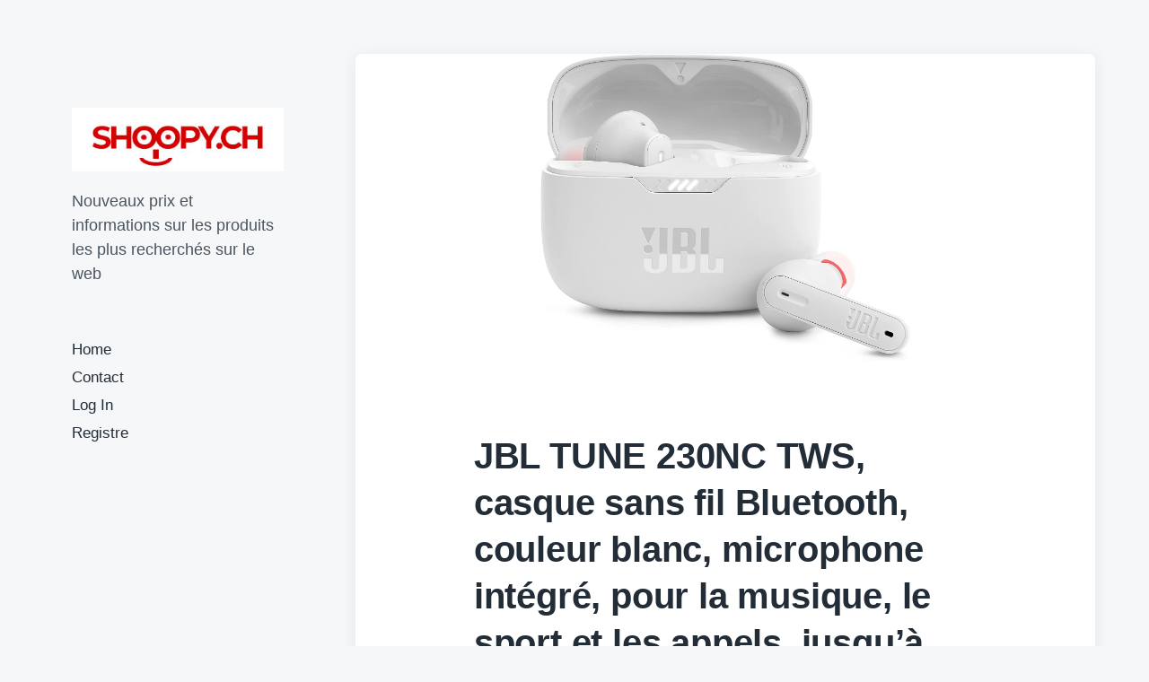

--- FILE ---
content_type: text/html; charset=UTF-8
request_url: https://shoopy.ch/jbl-tune-230nc-tws-casque-sans-fil-bluetooth-couleur-blanc-microphone-integre-pour-la-musique-le-sport-et-les-appels-jusqua-40h-dautonomie-de-batterie/
body_size: 14570
content:
<!DOCTYPE html>


<html class="no-js" dir="ltr" lang="it-IT" prefix="og: https://ogp.me/ns#">

	<head>

		<meta http-equiv="content-type" content="text/html" charset="UTF-8" />
		<meta name="viewport" content="width=device-width, initial-scale=1.0" >

		<link rel="profile" href="http://gmpg.org/xfn/11">

		<title>JBL TUNE 230NC TWS, casque sans fil Bluetooth, couleur blanc, microphone intégré, pour la musique, le sport et les appels, jusqu’à 40h d’autonomie de batterie -</title>

		<!-- All in One SEO Pro 4.5.3.1 - aioseo.com -->
		<meta name="description" content="JBL TUNE 230NC TWS, casque sans fil Bluetooth wifi, couleur blanc, microphone intégré, pour la musique, le sport et les appels, jusqu&#039;à 40h d&#039;autonomie. Résistant aux éclaboussures. Type d&#039;écouteur : intra-auriculaire. Basses pures. Pas de bruit. Traversez votre journée en enchaînant les chansons avec les écouteurs JBL Tune 230NC TWS. Les écouteurs sans fil vous" />
		<meta name="robots" content="max-image-preview:large" />
		<link rel="canonical" href="https://shoopy.ch/jbl-tune-230nc-tws-casque-sans-fil-bluetooth-couleur-blanc-microphone-integre-pour-la-musique-le-sport-et-les-appels-jusqua-40h-dautonomie-de-batterie/" />
		<meta name="generator" content="All in One SEO Pro (AIOSEO) 4.5.3.1" />
		<meta property="og:locale" content="it_IT" />
		<meta property="og:site_name" content="- Nouveaux prix et informations sur les produits les plus recherchés sur le web" />
		<meta property="og:type" content="article" />
		<meta property="og:title" content="JBL TUNE 230NC TWS, casque sans fil Bluetooth, couleur blanc, microphone intégré, pour la musique, le sport et les appels, jusqu’à 40h d’autonomie de batterie -" />
		<meta property="og:description" content="JBL TUNE 230NC TWS, casque sans fil Bluetooth wifi, couleur blanc, microphone intégré, pour la musique, le sport et les appels, jusqu&#039;à 40h d&#039;autonomie. Résistant aux éclaboussures. Type d&#039;écouteur : intra-auriculaire. Basses pures. Pas de bruit. Traversez votre journée en enchaînant les chansons avec les écouteurs JBL Tune 230NC TWS. Les écouteurs sans fil vous" />
		<meta property="og:url" content="https://shoopy.ch/jbl-tune-230nc-tws-casque-sans-fil-bluetooth-couleur-blanc-microphone-integre-pour-la-musique-le-sport-et-les-appels-jusqua-40h-dautonomie-de-batterie/" />
		<meta property="og:image" content="https://shoopy.ch/wp-content/uploads/2022/04/logo-shoopy.jpg" />
		<meta property="og:image:secure_url" content="https://shoopy.ch/wp-content/uploads/2022/04/logo-shoopy.jpg" />
		<meta property="article:published_time" content="2024-11-14T18:03:54+00:00" />
		<meta property="article:modified_time" content="2024-11-14T18:03:54+00:00" />
		<meta name="twitter:card" content="summary" />
		<meta name="twitter:title" content="JBL TUNE 230NC TWS, casque sans fil Bluetooth, couleur blanc, microphone intégré, pour la musique, le sport et les appels, jusqu’à 40h d’autonomie de batterie -" />
		<meta name="twitter:description" content="JBL TUNE 230NC TWS, casque sans fil Bluetooth wifi, couleur blanc, microphone intégré, pour la musique, le sport et les appels, jusqu&#039;à 40h d&#039;autonomie. Résistant aux éclaboussures. Type d&#039;écouteur : intra-auriculaire. Basses pures. Pas de bruit. Traversez votre journée en enchaînant les chansons avec les écouteurs JBL Tune 230NC TWS. Les écouteurs sans fil vous" />
		<meta name="twitter:image" content="https://shoopy.ch/wp-content/uploads/2022/04/logo-shoopy.jpg" />
		<script type="application/ld+json" class="aioseo-schema">
			{"@context":"https:\/\/schema.org","@graph":[{"@type":"BlogPosting","@id":"https:\/\/shoopy.ch\/jbl-tune-230nc-tws-casque-sans-fil-bluetooth-couleur-blanc-microphone-integre-pour-la-musique-le-sport-et-les-appels-jusqua-40h-dautonomie-de-batterie\/#blogposting","name":"JBL TUNE 230NC TWS, casque sans fil Bluetooth, couleur blanc, microphone int\u00e9gr\u00e9, pour la musique, le sport et les appels, jusqu\u2019\u00e0 40h d\u2019autonomie de batterie -","headline":"JBL TUNE 230NC TWS, casque sans fil Bluetooth, couleur blanc, microphone int\u00e9gr\u00e9, pour la musique, le sport et les appels, jusqu&#8217;\u00e0 40h d&#8217;autonomie de batterie","author":{"@id":"https:\/\/shoopy.ch\/author\/admin\/#author"},"publisher":{"@id":"https:\/\/shoopy.ch\/#organization"},"image":{"@type":"ImageObject","url":"https:\/\/shoopy.ch\/wp-content\/uploads\/2024\/11\/jbl-tune-230nc-tws-cuffie-senza-fili-wifi-bluetooth-colore-bianco-microfono-integrato-per-musica-sport-e-chiamate-autonomia-fino-a-40h-a33904.jpg","width":1500,"height":1245},"datePublished":"2024-11-14T19:03:54+01:00","dateModified":"2024-11-14T19:03:54+01:00","inLanguage":"it-IT","mainEntityOfPage":{"@id":"https:\/\/shoopy.ch\/jbl-tune-230nc-tws-casque-sans-fil-bluetooth-couleur-blanc-microphone-integre-pour-la-musique-le-sport-et-les-appels-jusqua-40h-dautonomie-de-batterie\/#webpage"},"isPartOf":{"@id":"https:\/\/shoopy.ch\/jbl-tune-230nc-tws-casque-sans-fil-bluetooth-couleur-blanc-microphone-integre-pour-la-musique-le-sport-et-les-appels-jusqua-40h-dautonomie-de-batterie\/#webpage"},"articleSection":"Senza categoria"},{"@type":"BreadcrumbList","@id":"https:\/\/shoopy.ch\/jbl-tune-230nc-tws-casque-sans-fil-bluetooth-couleur-blanc-microphone-integre-pour-la-musique-le-sport-et-les-appels-jusqua-40h-dautonomie-de-batterie\/#breadcrumblist","itemListElement":[{"@type":"ListItem","@id":"https:\/\/shoopy.ch\/#listItem","position":1,"name":"Home","item":"https:\/\/shoopy.ch\/","nextItem":"https:\/\/shoopy.ch\/jbl-tune-230nc-tws-casque-sans-fil-bluetooth-couleur-blanc-microphone-integre-pour-la-musique-le-sport-et-les-appels-jusqua-40h-dautonomie-de-batterie\/#listItem"},{"@type":"ListItem","@id":"https:\/\/shoopy.ch\/jbl-tune-230nc-tws-casque-sans-fil-bluetooth-couleur-blanc-microphone-integre-pour-la-musique-le-sport-et-les-appels-jusqua-40h-dautonomie-de-batterie\/#listItem","position":2,"name":"JBL TUNE 230NC TWS, casque sans fil Bluetooth, couleur blanc, microphone int\u00e9gr\u00e9, pour la musique, le sport et les appels, jusqu'\u00e0 40h d'autonomie de batterie","previousItem":"https:\/\/shoopy.ch\/#listItem"}]},{"@type":"Organization","@id":"https:\/\/shoopy.ch\/#organization","name":"shoopy.ch","url":"https:\/\/shoopy.ch\/","logo":{"@type":"ImageObject","url":"https:\/\/shoopy.ch\/wp-content\/uploads\/2022\/04\/logo-shoopy.jpg","@id":"https:\/\/shoopy.ch\/jbl-tune-230nc-tws-casque-sans-fil-bluetooth-couleur-blanc-microphone-integre-pour-la-musique-le-sport-et-les-appels-jusqua-40h-dautonomie-de-batterie\/#organizationLogo","width":300,"height":90},"image":{"@id":"https:\/\/shoopy.ch\/#organizationLogo"}},{"@type":"Person","@id":"https:\/\/shoopy.ch\/author\/admin\/#author","url":"https:\/\/shoopy.ch\/author\/admin\/","name":"admin","image":{"@type":"ImageObject","@id":"https:\/\/shoopy.ch\/jbl-tune-230nc-tws-casque-sans-fil-bluetooth-couleur-blanc-microphone-integre-pour-la-musique-le-sport-et-les-appels-jusqua-40h-dautonomie-de-batterie\/#authorImage","url":"https:\/\/secure.gravatar.com\/avatar\/07023b1cccaee77e1d9fd51dd30eb3e80b596fcbb103d4219033c094402f467a?s=96&d=mm&r=g","width":96,"height":96,"caption":"admin"}},{"@type":"WebPage","@id":"https:\/\/shoopy.ch\/jbl-tune-230nc-tws-casque-sans-fil-bluetooth-couleur-blanc-microphone-integre-pour-la-musique-le-sport-et-les-appels-jusqua-40h-dautonomie-de-batterie\/#webpage","url":"https:\/\/shoopy.ch\/jbl-tune-230nc-tws-casque-sans-fil-bluetooth-couleur-blanc-microphone-integre-pour-la-musique-le-sport-et-les-appels-jusqua-40h-dautonomie-de-batterie\/","name":"JBL TUNE 230NC TWS, casque sans fil Bluetooth, couleur blanc, microphone int\u00e9gr\u00e9, pour la musique, le sport et les appels, jusqu\u2019\u00e0 40h d\u2019autonomie de batterie -","description":"JBL TUNE 230NC TWS, casque sans fil Bluetooth wifi, couleur blanc, microphone int\u00e9gr\u00e9, pour la musique, le sport et les appels, jusqu'\u00e0 40h d'autonomie. R\u00e9sistant aux \u00e9claboussures. Type d'\u00e9couteur : intra-auriculaire. Basses pures. Pas de bruit. Traversez votre journ\u00e9e en encha\u00eenant les chansons avec les \u00e9couteurs JBL Tune 230NC TWS. Les \u00e9couteurs sans fil vous","inLanguage":"it-IT","isPartOf":{"@id":"https:\/\/shoopy.ch\/#website"},"breadcrumb":{"@id":"https:\/\/shoopy.ch\/jbl-tune-230nc-tws-casque-sans-fil-bluetooth-couleur-blanc-microphone-integre-pour-la-musique-le-sport-et-les-appels-jusqua-40h-dautonomie-de-batterie\/#breadcrumblist"},"author":{"@id":"https:\/\/shoopy.ch\/author\/admin\/#author"},"creator":{"@id":"https:\/\/shoopy.ch\/author\/admin\/#author"},"image":{"@type":"ImageObject","url":"https:\/\/shoopy.ch\/wp-content\/uploads\/2024\/11\/jbl-tune-230nc-tws-cuffie-senza-fili-wifi-bluetooth-colore-bianco-microfono-integrato-per-musica-sport-e-chiamate-autonomia-fino-a-40h-a33904.jpg","@id":"https:\/\/shoopy.ch\/jbl-tune-230nc-tws-casque-sans-fil-bluetooth-couleur-blanc-microphone-integre-pour-la-musique-le-sport-et-les-appels-jusqua-40h-dautonomie-de-batterie\/#mainImage","width":1500,"height":1245},"primaryImageOfPage":{"@id":"https:\/\/shoopy.ch\/jbl-tune-230nc-tws-casque-sans-fil-bluetooth-couleur-blanc-microphone-integre-pour-la-musique-le-sport-et-les-appels-jusqua-40h-dautonomie-de-batterie\/#mainImage"},"datePublished":"2024-11-14T19:03:54+01:00","dateModified":"2024-11-14T19:03:54+01:00"},{"@type":"WebSite","@id":"https:\/\/shoopy.ch\/#website","url":"https:\/\/shoopy.ch\/","description":"Nouveaux prix et informations sur les produits les plus recherch\u00e9s sur le web","inLanguage":"it-IT","publisher":{"@id":"https:\/\/shoopy.ch\/#organization"}}]}
		</script>
		<!-- All in One SEO Pro -->

<link rel='dns-prefetch' href='//www.googletagmanager.com' />
<link rel='dns-prefetch' href='//pagead2.googlesyndication.com' />
<link rel="alternate" type="application/rss+xml" title=" &raquo; Feed" href="https://shoopy.ch/feed/" />
<link rel="alternate" type="application/rss+xml" title=" &raquo; Feed dei commenti" href="https://shoopy.ch/comments/feed/" />
<link rel="alternate" type="application/rss+xml" title=" &raquo; JBL TUNE 230NC TWS, casque sans fil Bluetooth, couleur blanc, microphone intégré, pour la musique, le sport et les appels, jusqu&#8217;à 40h d&#8217;autonomie de batterie Feed dei commenti" href="https://shoopy.ch/jbl-tune-230nc-tws-casque-sans-fil-bluetooth-couleur-blanc-microphone-integre-pour-la-musique-le-sport-et-les-appels-jusqua-40h-dautonomie-de-batterie/feed/" />
<link rel="alternate" title="oEmbed (JSON)" type="application/json+oembed" href="https://shoopy.ch/wp-json/oembed/1.0/embed?url=https%3A%2F%2Fshoopy.ch%2Fjbl-tune-230nc-tws-casque-sans-fil-bluetooth-couleur-blanc-microphone-integre-pour-la-musique-le-sport-et-les-appels-jusqua-40h-dautonomie-de-batterie%2F" />
<link rel="alternate" title="oEmbed (XML)" type="text/xml+oembed" href="https://shoopy.ch/wp-json/oembed/1.0/embed?url=https%3A%2F%2Fshoopy.ch%2Fjbl-tune-230nc-tws-casque-sans-fil-bluetooth-couleur-blanc-microphone-integre-pour-la-musique-le-sport-et-les-appels-jusqua-40h-dautonomie-de-batterie%2F&#038;format=xml" />
		<!-- This site uses the Google Analytics by MonsterInsights plugin v8.10.0 - Using Analytics tracking - https://www.monsterinsights.com/ -->
							<script
				src="//www.googletagmanager.com/gtag/js?id=G-G0LNLM0SE4"  data-cfasync="false" data-wpfc-render="false" type="text/javascript" async></script>
			<script data-cfasync="false" data-wpfc-render="false" type="text/javascript">
				var mi_version = '8.10.0';
				var mi_track_user = true;
				var mi_no_track_reason = '';
				
								var disableStrs = [
										'ga-disable-G-G0LNLM0SE4',
														];

				/* Function to detect opted out users */
				function __gtagTrackerIsOptedOut() {
					for (var index = 0; index < disableStrs.length; index++) {
						if (document.cookie.indexOf(disableStrs[index] + '=true') > -1) {
							return true;
						}
					}

					return false;
				}

				/* Disable tracking if the opt-out cookie exists. */
				if (__gtagTrackerIsOptedOut()) {
					for (var index = 0; index < disableStrs.length; index++) {
						window[disableStrs[index]] = true;
					}
				}

				/* Opt-out function */
				function __gtagTrackerOptout() {
					for (var index = 0; index < disableStrs.length; index++) {
						document.cookie = disableStrs[index] + '=true; expires=Thu, 31 Dec 2099 23:59:59 UTC; path=/';
						window[disableStrs[index]] = true;
					}
				}

				if ('undefined' === typeof gaOptout) {
					function gaOptout() {
						__gtagTrackerOptout();
					}
				}
								window.dataLayer = window.dataLayer || [];

				window.MonsterInsightsDualTracker = {
					helpers: {},
					trackers: {},
				};
				if (mi_track_user) {
					function __gtagDataLayer() {
						dataLayer.push(arguments);
					}

					function __gtagTracker(type, name, parameters) {
						if (!parameters) {
							parameters = {};
						}

						if (parameters.send_to) {
							__gtagDataLayer.apply(null, arguments);
							return;
						}

						if (type === 'event') {
														parameters.send_to = monsterinsights_frontend.v4_id;
							var hookName = name;
							if (typeof parameters['event_category'] !== 'undefined') {
								hookName = parameters['event_category'] + ':' + name;
							}

							if (typeof MonsterInsightsDualTracker.trackers[hookName] !== 'undefined') {
								MonsterInsightsDualTracker.trackers[hookName](parameters);
							} else {
								__gtagDataLayer('event', name, parameters);
							}
							
													} else {
							__gtagDataLayer.apply(null, arguments);
						}
					}

					__gtagTracker('js', new Date());
					__gtagTracker('set', {
						'developer_id.dZGIzZG': true,
											});
										__gtagTracker('config', 'G-G0LNLM0SE4', {"forceSSL":"true","link_attribution":"true"} );
															window.gtag = __gtagTracker;										(function () {
						/* https://developers.google.com/analytics/devguides/collection/analyticsjs/ */
						/* ga and __gaTracker compatibility shim. */
						var noopfn = function () {
							return null;
						};
						var newtracker = function () {
							return new Tracker();
						};
						var Tracker = function () {
							return null;
						};
						var p = Tracker.prototype;
						p.get = noopfn;
						p.set = noopfn;
						p.send = function () {
							var args = Array.prototype.slice.call(arguments);
							args.unshift('send');
							__gaTracker.apply(null, args);
						};
						var __gaTracker = function () {
							var len = arguments.length;
							if (len === 0) {
								return;
							}
							var f = arguments[len - 1];
							if (typeof f !== 'object' || f === null || typeof f.hitCallback !== 'function') {
								if ('send' === arguments[0]) {
									var hitConverted, hitObject = false, action;
									if ('event' === arguments[1]) {
										if ('undefined' !== typeof arguments[3]) {
											hitObject = {
												'eventAction': arguments[3],
												'eventCategory': arguments[2],
												'eventLabel': arguments[4],
												'value': arguments[5] ? arguments[5] : 1,
											}
										}
									}
									if ('pageview' === arguments[1]) {
										if ('undefined' !== typeof arguments[2]) {
											hitObject = {
												'eventAction': 'page_view',
												'page_path': arguments[2],
											}
										}
									}
									if (typeof arguments[2] === 'object') {
										hitObject = arguments[2];
									}
									if (typeof arguments[5] === 'object') {
										Object.assign(hitObject, arguments[5]);
									}
									if ('undefined' !== typeof arguments[1].hitType) {
										hitObject = arguments[1];
										if ('pageview' === hitObject.hitType) {
											hitObject.eventAction = 'page_view';
										}
									}
									if (hitObject) {
										action = 'timing' === arguments[1].hitType ? 'timing_complete' : hitObject.eventAction;
										hitConverted = mapArgs(hitObject);
										__gtagTracker('event', action, hitConverted);
									}
								}
								return;
							}

							function mapArgs(args) {
								var arg, hit = {};
								var gaMap = {
									'eventCategory': 'event_category',
									'eventAction': 'event_action',
									'eventLabel': 'event_label',
									'eventValue': 'event_value',
									'nonInteraction': 'non_interaction',
									'timingCategory': 'event_category',
									'timingVar': 'name',
									'timingValue': 'value',
									'timingLabel': 'event_label',
									'page': 'page_path',
									'location': 'page_location',
									'title': 'page_title',
								};
								for (arg in args) {
																		if (!(!args.hasOwnProperty(arg) || !gaMap.hasOwnProperty(arg))) {
										hit[gaMap[arg]] = args[arg];
									} else {
										hit[arg] = args[arg];
									}
								}
								return hit;
							}

							try {
								f.hitCallback();
							} catch (ex) {
							}
						};
						__gaTracker.create = newtracker;
						__gaTracker.getByName = newtracker;
						__gaTracker.getAll = function () {
							return [];
						};
						__gaTracker.remove = noopfn;
						__gaTracker.loaded = true;
						window['__gaTracker'] = __gaTracker;
					})();
									} else {
										console.log("");
					(function () {
						function __gtagTracker() {
							return null;
						}

						window['__gtagTracker'] = __gtagTracker;
						window['gtag'] = __gtagTracker;
					})();
									}
			</script>
				<!-- / Google Analytics by MonsterInsights -->
		<style id='wp-img-auto-sizes-contain-inline-css' type='text/css'>
img:is([sizes=auto i],[sizes^="auto," i]){contain-intrinsic-size:3000px 1500px}
/*# sourceURL=wp-img-auto-sizes-contain-inline-css */
</style>
<style id='wp-emoji-styles-inline-css' type='text/css'>

	img.wp-smiley, img.emoji {
		display: inline !important;
		border: none !important;
		box-shadow: none !important;
		height: 1em !important;
		width: 1em !important;
		margin: 0 0.07em !important;
		vertical-align: -0.1em !important;
		background: none !important;
		padding: 0 !important;
	}
/*# sourceURL=wp-emoji-styles-inline-css */
</style>
<style id='wp-block-library-inline-css' type='text/css'>
:root{--wp-block-synced-color:#7a00df;--wp-block-synced-color--rgb:122,0,223;--wp-bound-block-color:var(--wp-block-synced-color);--wp-editor-canvas-background:#ddd;--wp-admin-theme-color:#007cba;--wp-admin-theme-color--rgb:0,124,186;--wp-admin-theme-color-darker-10:#006ba1;--wp-admin-theme-color-darker-10--rgb:0,107,160.5;--wp-admin-theme-color-darker-20:#005a87;--wp-admin-theme-color-darker-20--rgb:0,90,135;--wp-admin-border-width-focus:2px}@media (min-resolution:192dpi){:root{--wp-admin-border-width-focus:1.5px}}.wp-element-button{cursor:pointer}:root .has-very-light-gray-background-color{background-color:#eee}:root .has-very-dark-gray-background-color{background-color:#313131}:root .has-very-light-gray-color{color:#eee}:root .has-very-dark-gray-color{color:#313131}:root .has-vivid-green-cyan-to-vivid-cyan-blue-gradient-background{background:linear-gradient(135deg,#00d084,#0693e3)}:root .has-purple-crush-gradient-background{background:linear-gradient(135deg,#34e2e4,#4721fb 50%,#ab1dfe)}:root .has-hazy-dawn-gradient-background{background:linear-gradient(135deg,#faaca8,#dad0ec)}:root .has-subdued-olive-gradient-background{background:linear-gradient(135deg,#fafae1,#67a671)}:root .has-atomic-cream-gradient-background{background:linear-gradient(135deg,#fdd79a,#004a59)}:root .has-nightshade-gradient-background{background:linear-gradient(135deg,#330968,#31cdcf)}:root .has-midnight-gradient-background{background:linear-gradient(135deg,#020381,#2874fc)}:root{--wp--preset--font-size--normal:16px;--wp--preset--font-size--huge:42px}.has-regular-font-size{font-size:1em}.has-larger-font-size{font-size:2.625em}.has-normal-font-size{font-size:var(--wp--preset--font-size--normal)}.has-huge-font-size{font-size:var(--wp--preset--font-size--huge)}.has-text-align-center{text-align:center}.has-text-align-left{text-align:left}.has-text-align-right{text-align:right}.has-fit-text{white-space:nowrap!important}#end-resizable-editor-section{display:none}.aligncenter{clear:both}.items-justified-left{justify-content:flex-start}.items-justified-center{justify-content:center}.items-justified-right{justify-content:flex-end}.items-justified-space-between{justify-content:space-between}.screen-reader-text{border:0;clip-path:inset(50%);height:1px;margin:-1px;overflow:hidden;padding:0;position:absolute;width:1px;word-wrap:normal!important}.screen-reader-text:focus{background-color:#ddd;clip-path:none;color:#444;display:block;font-size:1em;height:auto;left:5px;line-height:normal;padding:15px 23px 14px;text-decoration:none;top:5px;width:auto;z-index:100000}html :where(.has-border-color){border-style:solid}html :where([style*=border-top-color]){border-top-style:solid}html :where([style*=border-right-color]){border-right-style:solid}html :where([style*=border-bottom-color]){border-bottom-style:solid}html :where([style*=border-left-color]){border-left-style:solid}html :where([style*=border-width]){border-style:solid}html :where([style*=border-top-width]){border-top-style:solid}html :where([style*=border-right-width]){border-right-style:solid}html :where([style*=border-bottom-width]){border-bottom-style:solid}html :where([style*=border-left-width]){border-left-style:solid}html :where(img[class*=wp-image-]){height:auto;max-width:100%}:where(figure){margin:0 0 1em}html :where(.is-position-sticky){--wp-admin--admin-bar--position-offset:var(--wp-admin--admin-bar--height,0px)}@media screen and (max-width:600px){html :where(.is-position-sticky){--wp-admin--admin-bar--position-offset:0px}}

/*# sourceURL=wp-block-library-inline-css */
</style><style id='global-styles-inline-css' type='text/css'>
:root{--wp--preset--aspect-ratio--square: 1;--wp--preset--aspect-ratio--4-3: 4/3;--wp--preset--aspect-ratio--3-4: 3/4;--wp--preset--aspect-ratio--3-2: 3/2;--wp--preset--aspect-ratio--2-3: 2/3;--wp--preset--aspect-ratio--16-9: 16/9;--wp--preset--aspect-ratio--9-16: 9/16;--wp--preset--color--black: #232D37;--wp--preset--color--cyan-bluish-gray: #abb8c3;--wp--preset--color--white: #FFF;--wp--preset--color--pale-pink: #f78da7;--wp--preset--color--vivid-red: #cf2e2e;--wp--preset--color--luminous-vivid-orange: #ff6900;--wp--preset--color--luminous-vivid-amber: #fcb900;--wp--preset--color--light-green-cyan: #7bdcb5;--wp--preset--color--vivid-green-cyan: #00d084;--wp--preset--color--pale-cyan-blue: #8ed1fc;--wp--preset--color--vivid-cyan-blue: #0693e3;--wp--preset--color--vivid-purple: #9b51e0;--wp--preset--color--darkest-gray: #4B555F;--wp--preset--color--darker-gray: #69737D;--wp--preset--color--gray: #9BA5AF;--wp--preset--color--light-gray: #DCDFE2;--wp--preset--color--lightest-gray: #E6E9EC;--wp--preset--gradient--vivid-cyan-blue-to-vivid-purple: linear-gradient(135deg,rgb(6,147,227) 0%,rgb(155,81,224) 100%);--wp--preset--gradient--light-green-cyan-to-vivid-green-cyan: linear-gradient(135deg,rgb(122,220,180) 0%,rgb(0,208,130) 100%);--wp--preset--gradient--luminous-vivid-amber-to-luminous-vivid-orange: linear-gradient(135deg,rgb(252,185,0) 0%,rgb(255,105,0) 100%);--wp--preset--gradient--luminous-vivid-orange-to-vivid-red: linear-gradient(135deg,rgb(255,105,0) 0%,rgb(207,46,46) 100%);--wp--preset--gradient--very-light-gray-to-cyan-bluish-gray: linear-gradient(135deg,rgb(238,238,238) 0%,rgb(169,184,195) 100%);--wp--preset--gradient--cool-to-warm-spectrum: linear-gradient(135deg,rgb(74,234,220) 0%,rgb(151,120,209) 20%,rgb(207,42,186) 40%,rgb(238,44,130) 60%,rgb(251,105,98) 80%,rgb(254,248,76) 100%);--wp--preset--gradient--blush-light-purple: linear-gradient(135deg,rgb(255,206,236) 0%,rgb(152,150,240) 100%);--wp--preset--gradient--blush-bordeaux: linear-gradient(135deg,rgb(254,205,165) 0%,rgb(254,45,45) 50%,rgb(107,0,62) 100%);--wp--preset--gradient--luminous-dusk: linear-gradient(135deg,rgb(255,203,112) 0%,rgb(199,81,192) 50%,rgb(65,88,208) 100%);--wp--preset--gradient--pale-ocean: linear-gradient(135deg,rgb(255,245,203) 0%,rgb(182,227,212) 50%,rgb(51,167,181) 100%);--wp--preset--gradient--electric-grass: linear-gradient(135deg,rgb(202,248,128) 0%,rgb(113,206,126) 100%);--wp--preset--gradient--midnight: linear-gradient(135deg,rgb(2,3,129) 0%,rgb(40,116,252) 100%);--wp--preset--font-size--small: 16px;--wp--preset--font-size--medium: 20px;--wp--preset--font-size--large: 24px;--wp--preset--font-size--x-large: 42px;--wp--preset--font-size--normal: 19px;--wp--preset--font-size--larger: 32px;--wp--preset--spacing--20: 0.44rem;--wp--preset--spacing--30: 0.67rem;--wp--preset--spacing--40: 1rem;--wp--preset--spacing--50: 1.5rem;--wp--preset--spacing--60: 2.25rem;--wp--preset--spacing--70: 3.38rem;--wp--preset--spacing--80: 5.06rem;--wp--preset--shadow--natural: 6px 6px 9px rgba(0, 0, 0, 0.2);--wp--preset--shadow--deep: 12px 12px 50px rgba(0, 0, 0, 0.4);--wp--preset--shadow--sharp: 6px 6px 0px rgba(0, 0, 0, 0.2);--wp--preset--shadow--outlined: 6px 6px 0px -3px rgb(255, 255, 255), 6px 6px rgb(0, 0, 0);--wp--preset--shadow--crisp: 6px 6px 0px rgb(0, 0, 0);}:where(.is-layout-flex){gap: 0.5em;}:where(.is-layout-grid){gap: 0.5em;}body .is-layout-flex{display: flex;}.is-layout-flex{flex-wrap: wrap;align-items: center;}.is-layout-flex > :is(*, div){margin: 0;}body .is-layout-grid{display: grid;}.is-layout-grid > :is(*, div){margin: 0;}:where(.wp-block-columns.is-layout-flex){gap: 2em;}:where(.wp-block-columns.is-layout-grid){gap: 2em;}:where(.wp-block-post-template.is-layout-flex){gap: 1.25em;}:where(.wp-block-post-template.is-layout-grid){gap: 1.25em;}.has-black-color{color: var(--wp--preset--color--black) !important;}.has-cyan-bluish-gray-color{color: var(--wp--preset--color--cyan-bluish-gray) !important;}.has-white-color{color: var(--wp--preset--color--white) !important;}.has-pale-pink-color{color: var(--wp--preset--color--pale-pink) !important;}.has-vivid-red-color{color: var(--wp--preset--color--vivid-red) !important;}.has-luminous-vivid-orange-color{color: var(--wp--preset--color--luminous-vivid-orange) !important;}.has-luminous-vivid-amber-color{color: var(--wp--preset--color--luminous-vivid-amber) !important;}.has-light-green-cyan-color{color: var(--wp--preset--color--light-green-cyan) !important;}.has-vivid-green-cyan-color{color: var(--wp--preset--color--vivid-green-cyan) !important;}.has-pale-cyan-blue-color{color: var(--wp--preset--color--pale-cyan-blue) !important;}.has-vivid-cyan-blue-color{color: var(--wp--preset--color--vivid-cyan-blue) !important;}.has-vivid-purple-color{color: var(--wp--preset--color--vivid-purple) !important;}.has-black-background-color{background-color: var(--wp--preset--color--black) !important;}.has-cyan-bluish-gray-background-color{background-color: var(--wp--preset--color--cyan-bluish-gray) !important;}.has-white-background-color{background-color: var(--wp--preset--color--white) !important;}.has-pale-pink-background-color{background-color: var(--wp--preset--color--pale-pink) !important;}.has-vivid-red-background-color{background-color: var(--wp--preset--color--vivid-red) !important;}.has-luminous-vivid-orange-background-color{background-color: var(--wp--preset--color--luminous-vivid-orange) !important;}.has-luminous-vivid-amber-background-color{background-color: var(--wp--preset--color--luminous-vivid-amber) !important;}.has-light-green-cyan-background-color{background-color: var(--wp--preset--color--light-green-cyan) !important;}.has-vivid-green-cyan-background-color{background-color: var(--wp--preset--color--vivid-green-cyan) !important;}.has-pale-cyan-blue-background-color{background-color: var(--wp--preset--color--pale-cyan-blue) !important;}.has-vivid-cyan-blue-background-color{background-color: var(--wp--preset--color--vivid-cyan-blue) !important;}.has-vivid-purple-background-color{background-color: var(--wp--preset--color--vivid-purple) !important;}.has-black-border-color{border-color: var(--wp--preset--color--black) !important;}.has-cyan-bluish-gray-border-color{border-color: var(--wp--preset--color--cyan-bluish-gray) !important;}.has-white-border-color{border-color: var(--wp--preset--color--white) !important;}.has-pale-pink-border-color{border-color: var(--wp--preset--color--pale-pink) !important;}.has-vivid-red-border-color{border-color: var(--wp--preset--color--vivid-red) !important;}.has-luminous-vivid-orange-border-color{border-color: var(--wp--preset--color--luminous-vivid-orange) !important;}.has-luminous-vivid-amber-border-color{border-color: var(--wp--preset--color--luminous-vivid-amber) !important;}.has-light-green-cyan-border-color{border-color: var(--wp--preset--color--light-green-cyan) !important;}.has-vivid-green-cyan-border-color{border-color: var(--wp--preset--color--vivid-green-cyan) !important;}.has-pale-cyan-blue-border-color{border-color: var(--wp--preset--color--pale-cyan-blue) !important;}.has-vivid-cyan-blue-border-color{border-color: var(--wp--preset--color--vivid-cyan-blue) !important;}.has-vivid-purple-border-color{border-color: var(--wp--preset--color--vivid-purple) !important;}.has-vivid-cyan-blue-to-vivid-purple-gradient-background{background: var(--wp--preset--gradient--vivid-cyan-blue-to-vivid-purple) !important;}.has-light-green-cyan-to-vivid-green-cyan-gradient-background{background: var(--wp--preset--gradient--light-green-cyan-to-vivid-green-cyan) !important;}.has-luminous-vivid-amber-to-luminous-vivid-orange-gradient-background{background: var(--wp--preset--gradient--luminous-vivid-amber-to-luminous-vivid-orange) !important;}.has-luminous-vivid-orange-to-vivid-red-gradient-background{background: var(--wp--preset--gradient--luminous-vivid-orange-to-vivid-red) !important;}.has-very-light-gray-to-cyan-bluish-gray-gradient-background{background: var(--wp--preset--gradient--very-light-gray-to-cyan-bluish-gray) !important;}.has-cool-to-warm-spectrum-gradient-background{background: var(--wp--preset--gradient--cool-to-warm-spectrum) !important;}.has-blush-light-purple-gradient-background{background: var(--wp--preset--gradient--blush-light-purple) !important;}.has-blush-bordeaux-gradient-background{background: var(--wp--preset--gradient--blush-bordeaux) !important;}.has-luminous-dusk-gradient-background{background: var(--wp--preset--gradient--luminous-dusk) !important;}.has-pale-ocean-gradient-background{background: var(--wp--preset--gradient--pale-ocean) !important;}.has-electric-grass-gradient-background{background: var(--wp--preset--gradient--electric-grass) !important;}.has-midnight-gradient-background{background: var(--wp--preset--gradient--midnight) !important;}.has-small-font-size{font-size: var(--wp--preset--font-size--small) !important;}.has-medium-font-size{font-size: var(--wp--preset--font-size--medium) !important;}.has-large-font-size{font-size: var(--wp--preset--font-size--large) !important;}.has-x-large-font-size{font-size: var(--wp--preset--font-size--x-large) !important;}
/*# sourceURL=global-styles-inline-css */
</style>

<style id='classic-theme-styles-inline-css' type='text/css'>
/*! This file is auto-generated */
.wp-block-button__link{color:#fff;background-color:#32373c;border-radius:9999px;box-shadow:none;text-decoration:none;padding:calc(.667em + 2px) calc(1.333em + 2px);font-size:1.125em}.wp-block-file__button{background:#32373c;color:#fff;text-decoration:none}
/*# sourceURL=/wp-includes/css/classic-themes.min.css */
</style>
<link rel='stylesheet' id='contact-form-7-css' href='https://shoopy.ch/wp-content/plugins/contact-form-7/includes/css/styles.css?ver=5.5.6' type='text/css' media='all' />
<link rel='stylesheet' id='koji-style-css' href='https://shoopy.ch/wp-content/themes/koji/style.css?ver=2.0.12' type='text/css' media='all' />
<script type="text/javascript" src="https://shoopy.ch/wp-content/plugins/google-analytics-for-wordpress/assets/js/frontend-gtag.min.js?ver=8.10.0" id="monsterinsights-frontend-script-js"></script>
<script data-cfasync="false" data-wpfc-render="false" type="text/javascript" id='monsterinsights-frontend-script-js-extra'>/* <![CDATA[ */
var monsterinsights_frontend = {"js_events_tracking":"true","download_extensions":"doc,pdf,ppt,zip,xls,docx,pptx,xlsx","inbound_paths":"[{\"path\":\"\\\/go\\\/\",\"label\":\"affiliate\"},{\"path\":\"\\\/recommend\\\/\",\"label\":\"affiliate\"}]","home_url":"https:\/\/shoopy.ch","hash_tracking":"false","ua":"","v4_id":"G-G0LNLM0SE4"};/* ]]> */
</script>
<script type="text/javascript" src="https://shoopy.ch/wp-includes/js/jquery/jquery.min.js?ver=3.7.1" id="jquery-core-js"></script>
<script type="text/javascript" src="https://shoopy.ch/wp-includes/js/jquery/jquery-migrate.min.js?ver=3.4.1" id="jquery-migrate-js"></script>

<!-- Snippet Google Analytics aggiunto da Site Kit -->
<script type="text/javascript" src="https://www.googletagmanager.com/gtag/js?id=UA-225182498-1" id="google_gtagjs-js" async></script>
<script type="text/javascript" id="google_gtagjs-js-after">
/* <![CDATA[ */
window.dataLayer = window.dataLayer || [];function gtag(){dataLayer.push(arguments);}
gtag('set', 'linker', {"domains":["shoopy.ch"]} );
gtag("js", new Date());
gtag("set", "developer_id.dZTNiMT", true);
gtag("config", "UA-225182498-1", {"anonymize_ip":true});
gtag("config", "G-G0LNLM0SE4");
//# sourceURL=google_gtagjs-js-after
/* ]]> */
</script>

<!-- Termina lo snippet Google Analytics aggiunto da Site Kit -->
<link rel="https://api.w.org/" href="https://shoopy.ch/wp-json/" /><link rel="alternate" title="JSON" type="application/json" href="https://shoopy.ch/wp-json/wp/v2/posts/49664" /><link rel="EditURI" type="application/rsd+xml" title="RSD" href="https://shoopy.ch/xmlrpc.php?rsd" />
<meta name="generator" content="WordPress 6.9" />
<link rel='shortlink' href='https://shoopy.ch/?p=49664' />
<meta name="generator" content="Site Kit by Google 1.71.0" />		<script>document.documentElement.className = document.documentElement.className.replace( 'no-js', 'js' );</script>
		
<!-- Snippet Google AdSense aggiunto da Site Kit -->
<meta name="google-adsense-platform-account" content="ca-host-pub-2644536267352236">
<meta name="google-adsense-platform-domain" content="sitekit.withgoogle.com">
<!-- Termina lo snippet Google AdSense aggiunto da Site Kit -->

<!-- Snippet Google AdSense aggiunto da Site Kit -->
<script type="text/javascript" async="async" src="https://pagead2.googlesyndication.com/pagead/js/adsbygoogle.js?client=ca-pub-9145977750414992" crossorigin="anonymous"></script>

<!-- Termina lo snippet Google AdSense aggiunto da Site Kit -->
<link rel="icon" href="https://shoopy.ch/wp-content/uploads/2022/04/logo-shoopy.png" sizes="32x32" />
<link rel="icon" href="https://shoopy.ch/wp-content/uploads/2022/04/logo-shoopy.png" sizes="192x192" />
<link rel="apple-touch-icon" href="https://shoopy.ch/wp-content/uploads/2022/04/logo-shoopy.png" />
<meta name="msapplication-TileImage" content="https://shoopy.ch/wp-content/uploads/2022/04/logo-shoopy.png" />

	</head>

	<body class="wp-singular post-template-default single single-post postid-49664 single-format-standard wp-custom-logo wp-theme-koji pagination-type-button has-post-thumbnail">

		
		<div id="site-wrapper">

			<header id="site-header" role="banner">

				<a class="skip-link" href="#site-content">Salta al contenuto</a>
				<a class="skip-link" href="#main-menu">Passa al menu principale</a>

				<div class="header-top section-inner">

					
			<a href="https://shoopy.ch/" title="" class="custom-logo-link">
				<img src="https://shoopy.ch/wp-content/uploads/2022/04/logo-shoopy.jpg" width="300" height="90" alt="" />
			</a>

			
					<button type="button" aria-pressed="false" class="toggle nav-toggle" data-toggle-target=".mobile-menu-wrapper" data-toggle-scroll-lock="true" data-toggle-attribute="">
						<label>
							<span class="show">Menu</span>
							<span class="hide">Chiudi</span>
						</label>
						<div class="bars">
							<div class="bar"></div>
							<div class="bar"></div>
							<div class="bar"></div>
						</div><!-- .bars -->
					</button><!-- .nav-toggle -->

				</div><!-- .header-top -->

				<div class="header-inner section-inner">

					<div class="header-inner-top">

						
							<p class="site-description">Nouveaux prix et informations sur les produits les plus recherchés sur le web</p>

						
						<ul class="site-nav reset-list-style" id="main-menu" role="navigation">
							<li id="menu-item-5648" class="menu-item menu-item-type-custom menu-item-object-custom menu-item-home menu-item-5648"><a href="https://shoopy.ch">Home</a></li>
<li id="menu-item-5649" class="menu-item menu-item-type-post_type menu-item-object-page menu-item-5649"><a href="https://shoopy.ch/contatti/">Contact</a></li>
<li id="menu-item-15968" class="menu-item menu-item-type-custom menu-item-object-custom menu-item-15968"><a href="https://shoopy.ch/wp-login.php">Log In</a></li>
<li id="menu-item-15969" class="menu-item menu-item-type-custom menu-item-object-custom menu-item-15969"><a href="https://shoopy.ch/wp-login.php?action=register">Registre</a></li>
						</ul>

						
							<div class="sidebar-widgets">
								<div id="custom_html-3" class="widget_text widget widget_custom_html"><div class="widget_text widget-content"><div class="textwidget custom-html-widget"><script async src="https://pagead2.googlesyndication.com/pagead/js/adsbygoogle.js?client=ca-pub-9145977750414992"
     crossorigin="anonymous"></script>
<!-- shoopy annunci display -->
<ins class="adsbygoogle"
     style="display:block"
     data-ad-client="ca-pub-9145977750414992"
     data-ad-slot="7920906754"
     data-ad-format="auto"
     data-full-width-responsive="true"></ins>
<script>
     (adsbygoogle = window.adsbygoogle || []).push({});
</script></div></div><div class="clear"></div></div><div id="custom_html-3" class="widget_text widget widget_custom_html"><div class="widget_text widget-content"><div class="textwidget custom-html-widget"><script async src="https://pagead2.googlesyndication.com/pagead/js/adsbygoogle.js?client=ca-pub-9145977750414992"
     crossorigin="anonymous"></script>
<!-- shoopy annunci display -->
<ins class="adsbygoogle"
     style="display:block"
     data-ad-client="ca-pub-9145977750414992"
     data-ad-slot="7920906754"
     data-ad-format="auto"
     data-full-width-responsive="true"></ins>
<script>
     (adsbygoogle = window.adsbygoogle || []).push({});
</script></div></div><div class="clear"></div></div>							</div><!-- .sidebar-widgets -->

						
					</div><!-- .header-inner-top -->

					<div class="social-menu-wrapper">

						
							<ul class="social-menu reset-list-style social-icons s-icons">

								
									<li class="search-toggle-wrapper"><button type="button" aria-pressed="false" data-toggle-target=".search-overlay" data-set-focus=".search-overlay .search-field" class="toggle search-toggle"><span class="screen-reader-text">Attiva/disattiva il campo di ricerca</span></button></li>

									
							</ul><!-- .social-menu -->

						
					</div><!-- .social-menu-wrapper -->

				</div><!-- .header-inner -->

			</header><!-- #site-header -->

			<div class="mobile-menu-wrapper" aria-expanded="false">

				<div class="mobile-menu section-inner">

					<div class="mobile-menu-top">

						
							<p class="site-description">Nouveaux prix et informations sur les produits les plus recherchés sur le web</p>

						
						<ul class="site-nav reset-list-style" id="mobile-menu" role="navigation">
							<li class="page_item page-item-5645"><a href="https://shoopy.ch/contatti/">Contatti</a></li>
						</ul>

						
							<div class="sidebar-widgets">
								<div id="custom_html-3" class="widget_text widget widget_custom_html"><div class="widget_text widget-content"><div class="textwidget custom-html-widget"><script async src="https://pagead2.googlesyndication.com/pagead/js/adsbygoogle.js?client=ca-pub-9145977750414992"
     crossorigin="anonymous"></script>
<!-- shoopy annunci display -->
<ins class="adsbygoogle"
     style="display:block"
     data-ad-client="ca-pub-9145977750414992"
     data-ad-slot="7920906754"
     data-ad-format="auto"
     data-full-width-responsive="true"></ins>
<script>
     (adsbygoogle = window.adsbygoogle || []).push({});
</script></div></div><div class="clear"></div></div><div id="custom_html-3" class="widget_text widget widget_custom_html"><div class="widget_text widget-content"><div class="textwidget custom-html-widget"><script async src="https://pagead2.googlesyndication.com/pagead/js/adsbygoogle.js?client=ca-pub-9145977750414992"
     crossorigin="anonymous"></script>
<!-- shoopy annunci display -->
<ins class="adsbygoogle"
     style="display:block"
     data-ad-client="ca-pub-9145977750414992"
     data-ad-slot="7920906754"
     data-ad-format="auto"
     data-full-width-responsive="true"></ins>
<script>
     (adsbygoogle = window.adsbygoogle || []).push({});
</script></div></div><div class="clear"></div></div>							</div><!-- .sidebar-widgets -->

						
					</div><!-- .mobile-menu-top -->

					<div class="social-menu-wrapper">

						
							<ul class="social-menu reset-list-style social-icons s-icons mobile">

								
									<li class="search-toggle-wrapper"><button type="button" aria-pressed="false" data-toggle-target=".search-overlay" data-set-focus=".search-overlay .search-field" class="toggle search-toggle"><span class="screen-reader-text">Attiva/disattiva il campo di ricerca</span></button></li>

									
							</ul><!-- .social-menu -->

						
					</div><!-- .social-menu-wrapper -->

				</div><!-- .mobile-menu -->

			</div><!-- .mobile-menu-wrapper -->

			
				<div class="search-overlay cover-modal" aria-expanded="false">

					<div class="section-inner search-overlay-form-wrapper">
						
<form role="search" method="get" class="search-form" action="https://shoopy.ch/">
	<label for="search-form-697bfe2d45ec2">
		<span class="screen-reader-text">Ricerca per:</span>
		<img aria-hidden="true" src="https://shoopy.ch/wp-content/themes/koji/assets/images/icons/spyglass.svg" />
	</label>
	<input type="search" id="search-form-697bfe2d45ec2" class="search-field" placeholder="Inserisci la query di ricerca" value="" name="s" />
	<button type="submit" class="search-submit screen-reader-text">Cerca</button>
</form>
					</div><!-- .section-inner -->

					<button type="button" class="toggle search-untoggle" data-toggle-target=".search-overlay" data-set-focus=".search-toggle:visible">
						<div class="search-untoggle-inner">
							<img aria-hidden="true" src="https://shoopy.ch/wp-content/themes/koji/assets/images/icons/cross.svg" />
						</div>
						<span class="screen-reader-text">Nascondi la sovrapposizione di ricerca</span>
					</button><!-- .search-untoggle -->

				</div><!-- .search-overlay -->

			
<main id="site-content" role="main">

	<article class="single-container bg-color-white post-49664 post type-post status-publish format-standard has-post-thumbnail hentry category-senza-categoria has-thumbnail" id="post-49664">

	
		<div class="featured-media">

			<img width="1500" height="1245" src="https://shoopy.ch/wp-content/uploads/2024/11/jbl-tune-230nc-tws-cuffie-senza-fili-wifi-bluetooth-colore-bianco-microfono-integrato-per-musica-sport-e-chiamate-autonomia-fino-a-40h-a33904.jpg" class="attachment-post-thumbnail size-post-thumbnail wp-post-image" alt="" decoding="async" fetchpriority="high" srcset="https://shoopy.ch/wp-content/uploads/2024/11/jbl-tune-230nc-tws-cuffie-senza-fili-wifi-bluetooth-colore-bianco-microfono-integrato-per-musica-sport-e-chiamate-autonomia-fino-a-40h-a33904.jpg 1500w, https://shoopy.ch/wp-content/uploads/2024/11/jbl-tune-230nc-tws-cuffie-senza-fili-wifi-bluetooth-colore-bianco-microfono-integrato-per-musica-sport-e-chiamate-autonomia-fino-a-40h-a33904-200x166.jpg 200w, https://shoopy.ch/wp-content/uploads/2024/11/jbl-tune-230nc-tws-cuffie-senza-fili-wifi-bluetooth-colore-bianco-microfono-integrato-per-musica-sport-e-chiamate-autonomia-fino-a-40h-a33904-350x291.jpg 350w, https://shoopy.ch/wp-content/uploads/2024/11/jbl-tune-230nc-tws-cuffie-senza-fili-wifi-bluetooth-colore-bianco-microfono-integrato-per-musica-sport-e-chiamate-autonomia-fino-a-40h-a33904-768x637.jpg 768w, https://shoopy.ch/wp-content/uploads/2024/11/jbl-tune-230nc-tws-cuffie-senza-fili-wifi-bluetooth-colore-bianco-microfono-integrato-per-musica-sport-e-chiamate-autonomia-fino-a-40h-a33904-400x332.jpg 400w, https://shoopy.ch/wp-content/uploads/2024/11/jbl-tune-230nc-tws-cuffie-senza-fili-wifi-bluetooth-colore-bianco-microfono-integrato-per-musica-sport-e-chiamate-autonomia-fino-a-40h-a33904-800x664.jpg 800w" sizes="(max-width: 1500px) 100vw, 1500px" />
		</div><!-- .featured-media -->

	
	<div class="post-inner section-inner">

		<header class="post-header">

			<h1 class="post-title">JBL TUNE 230NC TWS, casque sans fil Bluetooth, couleur blanc, microphone intégré, pour la musique, le sport et les appels, jusqu&#8217;à 40h d&#8217;autonomie de batterie</h1>
		</header><!-- .post-header -->

		<div class="entry-content">

			<p>JBL TUNE 230NC TWS, casque sans fil Bluetooth wifi, couleur blanc, microphone intégré, pour la musique, le sport et les appels, jusqu&#8217;à 40h d&#8217;autonomie. Résistant aux éclaboussures. Type d&#8217;écouteur : intra-auriculaire. Basses pures. Pas de bruit. Traversez votre journée en enchaînant les chansons avec les écouteurs JBL Tune 230NC TWS. Les écouteurs sans fil vous offrent 40 heures de son JBL Pure Bass, tandis que le design ergonomique et étanche assure un confort tout au long de la journée, quelles que soient les conditions météorologiques. Passez des appels facilement et en toute transparence grâce aux 4 microphones qui éliminent les bruits ambiants, pour des appels parfaits où que vous soyez. Grâce à l&#8217;annulation active du bruit et à la technologie Smart Ambient, vous pouvez choisir d&#8217;ignorer le monde qui vous entoure ou d&#8217;interagir avec votre environnement. Le design léger Stick Closed assure un confort tout au long de la journée. Mieux encore, l&#8217;application JBL Headphones vous permet de personnaliser l&#8217;ensemble de votre expérience d&#8217;écoute. Restez connecté à votre monde, à votre façon. Son JBL Pure BassLes haut-parleurs de 6,0 mm au design intelligent, alimentés par le design Stick, délivrent le son Pure Bass de JBL pour que vous puissiez ressentir le rythme.Annulation active du bruit avec Smart Ambient Augmente le volume de ce que vous voulez entendre et gardez le reste en arrière-plan. La technologie de suppression active du bruit avec 2 microphones minimise les distractions audio. Grâce à la fonction Ambient Aware, vous pouvez vous adapter à votre environnement à tout moment pour vous sentir plus en sécurité lorsque vous êtes en déplacement, tandis que la fonction TalkThru vous permet de vous arrêter pour discuter rapidement sans avoir à retirer l&#8217;oreillette.4 microphones pour des appels parfaits Profitez des appels en stéréo, en mode mains libres. Les écouteurs Tune 230NC TWS sont équipés de 4 microphones pour que vous puissiez toujours être entendu avec une clarté maximale. N&#8217;hésitez pas à répondre ou à appeler.Autonomie de la batterie jusqu&#8217;à 40 heures Vous ne manquerez jamais le rythme avec 40 (10+30) heures d&#8217;autonomie ou 8 heures plus 24 heures avec la réduction du bruit activée. Besoin d&#8217;une charge ? Avec seulement dix minutes de charge rapide, vous obtiendrez deux heures de lecture supplémentaires.Étanche et résistant à la transpiration Ne laissez pas le mauvais temps vous décourager. Grâce à l&#8217;étanchéité IPX4 et à la résistance à la transpiration, aucune séance d&#8217;entraînement ou averse n&#8217;est insurmontable pour le Tune 230NC TWS.Portabilité et confort tout au long de la journée Ne vous privez jamais de votre musique. La conception Stick Closed assure un confort sans pression, éliminant les distractions environnementales avec un design si léger que vous pourriez oublier que vous les portez.Application JBL Headphones L&#8217;application JBL Headphones vous permet d&#8217;écouter votre musique à votre façon. Vous pouvez personnaliser votre expérience d&#8217;écoute, découvrir le meilleur ajustement, trouver les écouteurs qui vous conviennent et même créer une bulle de silence pour une plus grande tranquillité d&#8217;esprit.Poids : écouteurs : 5,1 g chacun (10,2 g au total), Station de charge : 47,3 g Poids : 57,5 g Couleur: blanc</p>
<div align="center" style="text-align:center;" ><a href="https://tuttishop.ch/fr-fr/jbl-tune-230nc-tws-casque-sans-fil-bluetooth-couleur-blanc-microphone-integre-pour-la-musique-le-sport-et-les-appels-jusqu-a-40h-d-autonomie-de-batterie" target="_blank" rel="nofollow"><br />
<input type="button"  style="text-decoration:none; padding-left: 40px; padding-right: 40px; padding-top: 20px; padding-bottom:20px; font-size:16px; background-color:#ffbb03;" value="Pour en savoir plus, cliquez ici" /></a>
</div>
<p><a href="https://tuttishop.ch/fr-fr/jbl-tune-230nc-tws-casque-sans-fil-bluetooth-couleur-blanc-microphone-integre-pour-la-musique-le-sport-et-les-appels-jusqu-a-40h-d-autonomie-de-batterie" target="blank">tuttishop.ch</a></p>

		</div><!-- .entry-content -->

		
			<div class="post-meta-wrapper post-meta-single">

				<ul class="post-meta stack-mobile">

											<li class="post-date">
							<a class="meta-wrapper" href="https://shoopy.ch/jbl-tune-230nc-tws-casque-sans-fil-bluetooth-couleur-blanc-microphone-integre-pour-la-musique-le-sport-et-les-appels-jusqua-40h-dautonomie-de-batterie/" title="JBL TUNE 230NC TWS, casque sans fil Bluetooth, couleur blanc, microphone intégré, pour la musique, le sport et les appels, jusqu&#8217;à 40h d&#8217;autonomie de batterie">
								<span class="screen-reader-text">Data dell'articolo</span>
								<div class="meta-icon"><img aria-hidden="true" src="https://shoopy.ch/wp-content/themes/koji/assets/images/icons/calendar.svg" /></div>
								<span class="meta-content">14 Novembre 2024</span>
							</a>
						</li>
											<li class="post-categories meta-wrapper">
							<div class="meta-icon"><img aria-hidden="true" src="https://shoopy.ch/wp-content/themes/koji/assets/images/icons/folder.svg" /></div>
							<span class="screen-reader-text">Pubblicato in</span>
							<span class="meta-content"><a href="https://shoopy.ch/category/senza-categoria/" rel="category tag">Senza categoria</a></span>
						</li>
						
				</ul><!-- .post-meta -->

			</div><!-- .post-meta-wrapper -->

			
				<nav class="pagination-single">

					
						<a class="previous-post" href="https://shoopy.ch/jbl-tune-230nc-tws-casque-sans-fil-bluetooth-couleur-bleu-microphone-integre-pour-la-musique-le-sport-et-les-appels-jusqua-40h-dautonomie-de-batterie/">
							<span class="arrow">
								<img aria-hidden="true" src="https://shoopy.ch/wp-content/themes/koji/assets/images/icons/arrow-left.svg" />
								<span class="screen-reader-text">Articolo precedente: </span>
							</span>
							<span class="title">JBL TUNE 230NC TWS, casque sans fil Bluetooth, couleur bleu, microphone intégré, pour la musique, le sport et les appels, jusqu&#8217;à 40h d&#8217;autonomie de batterie</span>
						</a>

					
					
						<a class="next-post" href="https://shoopy.ch/bolero-drinks-peche-24-sachets-9g-poudre-soluble-preparation-pour-boisson-fraiche-dans-leau-72-grammes-edulcoree-a-la-stevia/">
							<span class="arrow">
								<img aria-hidden="true" src="https://shoopy.ch/wp-content/themes/koji/assets/images/icons/arrow-right.svg" />
								<span class="screen-reader-text">Articolo successivo: </span>
							</span>
							<span class="title">Bolero Drinks pêche, 24 Sachets 9g, poudre soluble préparation pour boisson fraîche dans l&#8217;eau, 72 grammes édulcorée à la stévia</span>
						</a>

					
				</nav><!-- .single-pagination -->

				
			<div class="comments-wrapper">
				
	<div id="respond" class="comment-respond">
		<h3 id="reply-title" class="comment-reply-title">Lascia un commento <small><a rel="nofollow" id="cancel-comment-reply-link" href="/jbl-tune-230nc-tws-casque-sans-fil-bluetooth-couleur-blanc-microphone-integre-pour-la-musique-le-sport-et-les-appels-jusqua-40h-dautonomie-de-batterie/#respond" style="display:none;">Annulla risposta</a></small></h3><p class="must-log-in">Devi essere <a href="https://shoopy.ch/wp-login.php?redirect_to=https%3A%2F%2Fshoopy.ch%2Fjbl-tune-230nc-tws-casque-sans-fil-bluetooth-couleur-blanc-microphone-integre-pour-la-musique-le-sport-et-les-appels-jusqua-40h-dautonomie-de-batterie%2F">connesso</a> per inviare un commento.</p>	</div><!-- #respond -->
				</div><!-- .comments-wrapper -->

		
	</div><!-- .post-inner -->

</article>

		<div class="related-posts section-inner">

			<h2 class="related-posts-title">Articoli correlati</h2>

			<div class="posts">

				<div class="grid-sizer"></div>

				<article class="preview preview-post do-spot post-34181 post type-post status-publish format-standard has-post-thumbnail hentry category-senza-categoria has-thumbnail" id="post-34181">

	<div class="preview-wrapper">

		
			<a href="https://shoopy.ch/knorr-risotto-aux-tomates-68/" class="preview-image">

				<img width="600" height="600" src="https://shoopy.ch/wp-content/uploads/2022/03/knorr-tomatenrisotto.jpg" class="attachment-koji_preview_image_high_resolution size-koji_preview_image_high_resolution wp-post-image" alt="" decoding="async" srcset="https://shoopy.ch/wp-content/uploads/2022/03/knorr-tomatenrisotto.jpg 600w, https://shoopy.ch/wp-content/uploads/2022/03/knorr-tomatenrisotto-200x200.jpg 200w, https://shoopy.ch/wp-content/uploads/2022/03/knorr-tomatenrisotto-350x350.jpg 350w, https://shoopy.ch/wp-content/uploads/2022/03/knorr-tomatenrisotto-100x100.jpg 100w" sizes="(max-width: 600px) 100vw, 600px" />				
			</a>

		
		<div class="preview-inner">

			<h2 class="preview-title"><a href="https://shoopy.ch/knorr-risotto-aux-tomates-68/">Knorr Risotto aux tomates</a></h2>

			
			<div class="post-meta-wrapper post-meta-preview">

				<ul class="post-meta">

											<li class="post-date">
							<a class="meta-wrapper" href="https://shoopy.ch/knorr-risotto-aux-tomates-68/" title="Knorr Risotto aux tomates">
								<span class="screen-reader-text">Data dell'articolo</span>
								<div class="meta-icon"><img aria-hidden="true" src="https://shoopy.ch/wp-content/themes/koji/assets/images/icons/calendar.svg" /></div>
								<span class="meta-content">23 Dicembre 2022</span>
							</a>
						</li>
											<li class="post-comment-link">
							<a class="meta-wrapper" href="https://shoopy.ch/knorr-risotto-aux-tomates-68/#respond">
								<span class="screen-reader-text">Commenti</span>
								<div class="meta-icon"><img aria-hidden="true" src="https://shoopy.ch/wp-content/themes/koji/assets/images/icons/comment.svg" /></div>
								<span class="meta-content">0</span>
							</a>
						</li>
						
				</ul><!-- .post-meta -->

			</div><!-- .post-meta-wrapper -->

			
		</div><!-- .preview-inner -->

	</div><!-- .preview-wrapper -->

</article>
<article class="preview preview-post do-spot post-38585 post type-post status-publish format-standard has-post-thumbnail hentry category-senza-categoria has-thumbnail" id="post-38585">

	<div class="preview-wrapper">

		
			<a href="https://shoopy.ch/puree-de-tomates-mutti-700-gr-98/" class="preview-image">

				<img width="800" height="800" src="https://shoopy.ch/wp-content/uploads/2022/03/passata-mutti-700-gr.jpg" class="attachment-koji_preview_image_high_resolution size-koji_preview_image_high_resolution wp-post-image" alt="" decoding="async" srcset="https://shoopy.ch/wp-content/uploads/2022/03/passata-mutti-700-gr.jpg 800w, https://shoopy.ch/wp-content/uploads/2022/03/passata-mutti-700-gr-200x200.jpg 200w, https://shoopy.ch/wp-content/uploads/2022/03/passata-mutti-700-gr-350x350.jpg 350w, https://shoopy.ch/wp-content/uploads/2022/03/passata-mutti-700-gr-100x100.jpg 100w, https://shoopy.ch/wp-content/uploads/2022/03/passata-mutti-700-gr-768x768.jpg 768w" sizes="(max-width: 800px) 100vw, 800px" />				
			</a>

		
		<div class="preview-inner">

			<h2 class="preview-title"><a href="https://shoopy.ch/puree-de-tomates-mutti-700-gr-98/">Purée de tomates Mutti 700 gr</a></h2>

			
			<div class="post-meta-wrapper post-meta-preview">

				<ul class="post-meta">

											<li class="post-date">
							<a class="meta-wrapper" href="https://shoopy.ch/puree-de-tomates-mutti-700-gr-98/" title="Purée de tomates Mutti 700 gr">
								<span class="screen-reader-text">Data dell'articolo</span>
								<div class="meta-icon"><img aria-hidden="true" src="https://shoopy.ch/wp-content/themes/koji/assets/images/icons/calendar.svg" /></div>
								<span class="meta-content">20 Gennaio 2023</span>
							</a>
						</li>
											<li class="post-comment-link">
							<a class="meta-wrapper" href="https://shoopy.ch/puree-de-tomates-mutti-700-gr-98/#respond">
								<span class="screen-reader-text">Commenti</span>
								<div class="meta-icon"><img aria-hidden="true" src="https://shoopy.ch/wp-content/themes/koji/assets/images/icons/comment.svg" /></div>
								<span class="meta-content">0</span>
							</a>
						</li>
						
				</ul><!-- .post-meta -->

			</div><!-- .post-meta-wrapper -->

			
		</div><!-- .preview-inner -->

	</div><!-- .preview-wrapper -->

</article>
<article class="preview preview-post do-spot post-23030 post type-post status-publish format-standard has-post-thumbnail hentry category-senza-categoria has-thumbnail" id="post-23030">

	<div class="preview-wrapper">

		
			<a href="https://shoopy.ch/pudding-elah-a-la-vanille-aromes-naturels-uniquement-8-portions/" class="preview-image">

				<img width="800" height="800" src="https://shoopy.ch/wp-content/uploads/2024/11/budino-alla-vaniglia-elah-solo-aromi-naturali-8-porzioni-a30961-800x800.jpg" class="attachment-koji_preview_image_high_resolution size-koji_preview_image_high_resolution wp-post-image" alt="" decoding="async" loading="lazy" srcset="https://shoopy.ch/wp-content/uploads/2024/11/budino-alla-vaniglia-elah-solo-aromi-naturali-8-porzioni-a30961-800x800.jpg 800w, https://shoopy.ch/wp-content/uploads/2024/11/budino-alla-vaniglia-elah-solo-aromi-naturali-8-porzioni-a30961-200x200.jpg 200w, https://shoopy.ch/wp-content/uploads/2024/11/budino-alla-vaniglia-elah-solo-aromi-naturali-8-porzioni-a30961-350x350.jpg 350w, https://shoopy.ch/wp-content/uploads/2024/11/budino-alla-vaniglia-elah-solo-aromi-naturali-8-porzioni-a30961-100x100.jpg 100w, https://shoopy.ch/wp-content/uploads/2024/11/budino-alla-vaniglia-elah-solo-aromi-naturali-8-porzioni-a30961-768x768.jpg 768w, https://shoopy.ch/wp-content/uploads/2024/11/budino-alla-vaniglia-elah-solo-aromi-naturali-8-porzioni-a30961-400x400.jpg 400w, https://shoopy.ch/wp-content/uploads/2024/11/budino-alla-vaniglia-elah-solo-aromi-naturali-8-porzioni-a30961.jpg 1000w" sizes="auto, (max-width: 800px) 100vw, 800px" />				
			</a>

		
		<div class="preview-inner">

			<h2 class="preview-title"><a href="https://shoopy.ch/pudding-elah-a-la-vanille-aromes-naturels-uniquement-8-portions/">Pudding Elah à la vanille, arômes naturels uniquement, 8 portions</a></h2>

			
			<div class="post-meta-wrapper post-meta-preview">

				<ul class="post-meta">

											<li class="post-date">
							<a class="meta-wrapper" href="https://shoopy.ch/pudding-elah-a-la-vanille-aromes-naturels-uniquement-8-portions/" title="Pudding Elah à la vanille, arômes naturels uniquement, 8 portions">
								<span class="screen-reader-text">Data dell'articolo</span>
								<div class="meta-icon"><img aria-hidden="true" src="https://shoopy.ch/wp-content/themes/koji/assets/images/icons/calendar.svg" /></div>
								<span class="meta-content">14 Novembre 2024</span>
							</a>
						</li>
											<li class="post-comment-link">
							<a class="meta-wrapper" href="https://shoopy.ch/pudding-elah-a-la-vanille-aromes-naturels-uniquement-8-portions/#respond">
								<span class="screen-reader-text">Commenti</span>
								<div class="meta-icon"><img aria-hidden="true" src="https://shoopy.ch/wp-content/themes/koji/assets/images/icons/comment.svg" /></div>
								<span class="meta-content">0</span>
							</a>
						</li>
						
				</ul><!-- .post-meta -->

			</div><!-- .post-meta-wrapper -->

			
		</div><!-- .preview-inner -->

	</div><!-- .preview-wrapper -->

</article>
<article class="preview preview-post do-spot post-4484 post type-post status-publish format-standard has-post-thumbnail hentry category-senza-categoria has-thumbnail" id="post-4484">

	<div class="preview-wrapper">

		
			<a href="https://shoopy.ch/spaghetti-n-5-barilla-500-gr/" class="preview-image">

				<img width="474" height="474" src="https://shoopy.ch/wp-content/uploads/2024/11/spaghetti-n-5-barilla-500-gr-7904.jpeg" class="attachment-koji_preview_image_high_resolution size-koji_preview_image_high_resolution wp-post-image" alt="" decoding="async" loading="lazy" srcset="https://shoopy.ch/wp-content/uploads/2024/11/spaghetti-n-5-barilla-500-gr-7904.jpeg 474w, https://shoopy.ch/wp-content/uploads/2024/11/spaghetti-n-5-barilla-500-gr-7904-200x200.jpeg 200w, https://shoopy.ch/wp-content/uploads/2024/11/spaghetti-n-5-barilla-500-gr-7904-350x350.jpeg 350w, https://shoopy.ch/wp-content/uploads/2024/11/spaghetti-n-5-barilla-500-gr-7904-100x100.jpeg 100w, https://shoopy.ch/wp-content/uploads/2024/11/spaghetti-n-5-barilla-500-gr-7904-400x400.jpeg 400w" sizes="auto, (max-width: 474px) 100vw, 474px" />				
			</a>

		
		<div class="preview-inner">

			<h2 class="preview-title"><a href="https://shoopy.ch/spaghetti-n-5-barilla-500-gr/">Spaghetti n.5 Barilla 500 gr</a></h2>

			
			<div class="post-meta-wrapper post-meta-preview">

				<ul class="post-meta">

											<li class="post-date">
							<a class="meta-wrapper" href="https://shoopy.ch/spaghetti-n-5-barilla-500-gr/" title="Spaghetti n.5 Barilla 500 gr">
								<span class="screen-reader-text">Data dell'articolo</span>
								<div class="meta-icon"><img aria-hidden="true" src="https://shoopy.ch/wp-content/themes/koji/assets/images/icons/calendar.svg" /></div>
								<span class="meta-content">14 Novembre 2024</span>
							</a>
						</li>
											<li class="post-comment-link">
							<a class="meta-wrapper" href="https://shoopy.ch/spaghetti-n-5-barilla-500-gr/#respond">
								<span class="screen-reader-text">Commenti</span>
								<div class="meta-icon"><img aria-hidden="true" src="https://shoopy.ch/wp-content/themes/koji/assets/images/icons/comment.svg" /></div>
								<span class="meta-content">0</span>
							</a>
						</li>
						
				</ul><!-- .post-meta -->

			</div><!-- .post-meta-wrapper -->

			
		</div><!-- .preview-inner -->

	</div><!-- .preview-wrapper -->

</article>

			</div><!-- .posts -->

		</div><!-- .related-posts -->

	

</main><!-- #site-content -->

			<footer id="site-footer" role="contentinfo">

				
				<p class="credits">
					Tema di <a href="https://andersnoren.se">Anders Norén</a>				</p><!-- .credits -->

			</footer><!-- #site-footer -->
			
			<script type="speculationrules">
{"prefetch":[{"source":"document","where":{"and":[{"href_matches":"/*"},{"not":{"href_matches":["/wp-*.php","/wp-admin/*","/wp-content/uploads/*","/wp-content/*","/wp-content/plugins/*","/wp-content/themes/koji/*","/*\\?(.+)"]}},{"not":{"selector_matches":"a[rel~=\"nofollow\"]"}},{"not":{"selector_matches":".no-prefetch, .no-prefetch a"}}]},"eagerness":"conservative"}]}
</script>
<script type="text/javascript" src="https://shoopy.ch/wp-includes/js/dist/vendor/wp-polyfill.min.js?ver=3.15.0" id="wp-polyfill-js"></script>
<script type="text/javascript" id="contact-form-7-js-extra">
/* <![CDATA[ */
var wpcf7 = {"api":{"root":"https://shoopy.ch/wp-json/","namespace":"contact-form-7/v1"}};
//# sourceURL=contact-form-7-js-extra
/* ]]> */
</script>
<script type="text/javascript" src="https://shoopy.ch/wp-content/plugins/contact-form-7/includes/js/index.js?ver=5.5.6" id="contact-form-7-js"></script>
<script type="text/javascript" src="https://shoopy.ch/wp-includes/js/imagesloaded.min.js?ver=5.0.0" id="imagesloaded-js"></script>
<script type="text/javascript" src="https://shoopy.ch/wp-includes/js/masonry.min.js?ver=4.2.2" id="masonry-js"></script>
<script type="text/javascript" id="koji_construct-js-extra">
/* <![CDATA[ */
var koji_ajax_load_more = {"ajaxurl":"https://shoopy.ch/wp-admin/admin-ajax.php"};
//# sourceURL=koji_construct-js-extra
/* ]]> */
</script>
<script type="text/javascript" src="https://shoopy.ch/wp-content/themes/koji/assets/js/construct.js?ver=2.0.12" id="koji_construct-js"></script>
<script type="text/javascript" src="https://shoopy.ch/wp-includes/js/comment-reply.min.js?ver=6.9" id="comment-reply-js" async="async" data-wp-strategy="async" fetchpriority="low"></script>
<script id="wp-emoji-settings" type="application/json">
{"baseUrl":"https://s.w.org/images/core/emoji/17.0.2/72x72/","ext":".png","svgUrl":"https://s.w.org/images/core/emoji/17.0.2/svg/","svgExt":".svg","source":{"concatemoji":"https://shoopy.ch/wp-includes/js/wp-emoji-release.min.js?ver=6.9"}}
</script>
<script type="module">
/* <![CDATA[ */
/*! This file is auto-generated */
const a=JSON.parse(document.getElementById("wp-emoji-settings").textContent),o=(window._wpemojiSettings=a,"wpEmojiSettingsSupports"),s=["flag","emoji"];function i(e){try{var t={supportTests:e,timestamp:(new Date).valueOf()};sessionStorage.setItem(o,JSON.stringify(t))}catch(e){}}function c(e,t,n){e.clearRect(0,0,e.canvas.width,e.canvas.height),e.fillText(t,0,0);t=new Uint32Array(e.getImageData(0,0,e.canvas.width,e.canvas.height).data);e.clearRect(0,0,e.canvas.width,e.canvas.height),e.fillText(n,0,0);const a=new Uint32Array(e.getImageData(0,0,e.canvas.width,e.canvas.height).data);return t.every((e,t)=>e===a[t])}function p(e,t){e.clearRect(0,0,e.canvas.width,e.canvas.height),e.fillText(t,0,0);var n=e.getImageData(16,16,1,1);for(let e=0;e<n.data.length;e++)if(0!==n.data[e])return!1;return!0}function u(e,t,n,a){switch(t){case"flag":return n(e,"\ud83c\udff3\ufe0f\u200d\u26a7\ufe0f","\ud83c\udff3\ufe0f\u200b\u26a7\ufe0f")?!1:!n(e,"\ud83c\udde8\ud83c\uddf6","\ud83c\udde8\u200b\ud83c\uddf6")&&!n(e,"\ud83c\udff4\udb40\udc67\udb40\udc62\udb40\udc65\udb40\udc6e\udb40\udc67\udb40\udc7f","\ud83c\udff4\u200b\udb40\udc67\u200b\udb40\udc62\u200b\udb40\udc65\u200b\udb40\udc6e\u200b\udb40\udc67\u200b\udb40\udc7f");case"emoji":return!a(e,"\ud83e\u1fac8")}return!1}function f(e,t,n,a){let r;const o=(r="undefined"!=typeof WorkerGlobalScope&&self instanceof WorkerGlobalScope?new OffscreenCanvas(300,150):document.createElement("canvas")).getContext("2d",{willReadFrequently:!0}),s=(o.textBaseline="top",o.font="600 32px Arial",{});return e.forEach(e=>{s[e]=t(o,e,n,a)}),s}function r(e){var t=document.createElement("script");t.src=e,t.defer=!0,document.head.appendChild(t)}a.supports={everything:!0,everythingExceptFlag:!0},new Promise(t=>{let n=function(){try{var e=JSON.parse(sessionStorage.getItem(o));if("object"==typeof e&&"number"==typeof e.timestamp&&(new Date).valueOf()<e.timestamp+604800&&"object"==typeof e.supportTests)return e.supportTests}catch(e){}return null}();if(!n){if("undefined"!=typeof Worker&&"undefined"!=typeof OffscreenCanvas&&"undefined"!=typeof URL&&URL.createObjectURL&&"undefined"!=typeof Blob)try{var e="postMessage("+f.toString()+"("+[JSON.stringify(s),u.toString(),c.toString(),p.toString()].join(",")+"));",a=new Blob([e],{type:"text/javascript"});const r=new Worker(URL.createObjectURL(a),{name:"wpTestEmojiSupports"});return void(r.onmessage=e=>{i(n=e.data),r.terminate(),t(n)})}catch(e){}i(n=f(s,u,c,p))}t(n)}).then(e=>{for(const n in e)a.supports[n]=e[n],a.supports.everything=a.supports.everything&&a.supports[n],"flag"!==n&&(a.supports.everythingExceptFlag=a.supports.everythingExceptFlag&&a.supports[n]);var t;a.supports.everythingExceptFlag=a.supports.everythingExceptFlag&&!a.supports.flag,a.supports.everything||((t=a.source||{}).concatemoji?r(t.concatemoji):t.wpemoji&&t.twemoji&&(r(t.twemoji),r(t.wpemoji)))});
//# sourceURL=https://shoopy.ch/wp-includes/js/wp-emoji-loader.min.js
/* ]]> */
</script>

		</div><!-- #site-wrapper -->

	</body>
</html>


--- FILE ---
content_type: text/html; charset=utf-8
request_url: https://www.google.com/recaptcha/api2/aframe
body_size: 249
content:
<!DOCTYPE HTML><html><head><meta http-equiv="content-type" content="text/html; charset=UTF-8"></head><body><script nonce="CfLYy477rch9PrdGXeIjvQ">/** Anti-fraud and anti-abuse applications only. See google.com/recaptcha */ try{var clients={'sodar':'https://pagead2.googlesyndication.com/pagead/sodar?'};window.addEventListener("message",function(a){try{if(a.source===window.parent){var b=JSON.parse(a.data);var c=clients[b['id']];if(c){var d=document.createElement('img');d.src=c+b['params']+'&rc='+(localStorage.getItem("rc::a")?sessionStorage.getItem("rc::b"):"");window.document.body.appendChild(d);sessionStorage.setItem("rc::e",parseInt(sessionStorage.getItem("rc::e")||0)+1);localStorage.setItem("rc::h",'1769733680407');}}}catch(b){}});window.parent.postMessage("_grecaptcha_ready", "*");}catch(b){}</script></body></html>